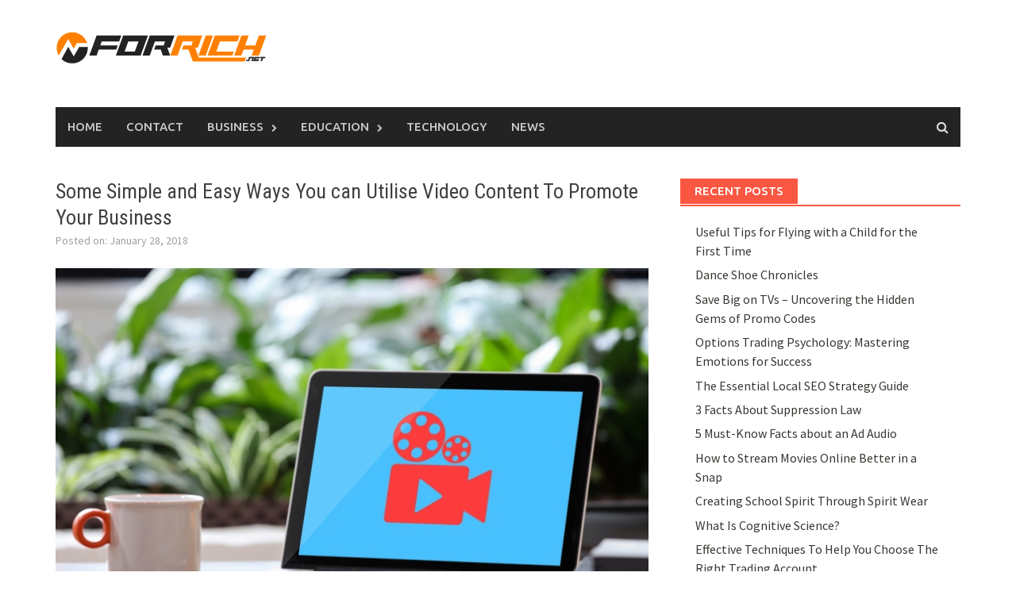

--- FILE ---
content_type: text/html; charset=UTF-8
request_url: https://www.forrich.net/some-simple-and-easy-ways-you-can-utilise-video-content-to-promote-your-business/
body_size: 16489
content:
<!DOCTYPE html>
<html dir="ltr" lang="en-US" prefix="og: https://ogp.me/ns#">
<head>
<meta charset="UTF-8">
<meta name="viewport" content="width=device-width, initial-scale=1">
<link rel="profile" href="https://gmpg.org/xfn/11">
<link rel="pingback" href="https://www.forrich.net/xmlrpc.php">
<title>Some Simple and Easy Ways You can Utilise Video Content To Promote Your Business | ForRich.net</title>
	<style>img:is([sizes="auto" i], [sizes^="auto," i]) { contain-intrinsic-size: 3000px 1500px }</style>
	
		<!-- All in One SEO 4.8.5 - aioseo.com -->
	<meta name="description" content="Moving pictures, as video was once called, have been fascinating audiences of all ages for years. And videos have come a long way since their inception – nowadays, virtually anyone can make a video and post it online for millions of viewers to see (if they’re interesting enough, that is). But what about video content" />
	<meta name="robots" content="max-image-preview:large" />
	<meta name="author" content="Mike W"/>
	<meta name="keywords" content="marketing" />
	<link rel="canonical" href="https://www.forrich.net/some-simple-and-easy-ways-you-can-utilise-video-content-to-promote-your-business/" />
	<meta name="generator" content="All in One SEO (AIOSEO) 4.8.5" />
		<meta property="og:locale" content="en_US" />
		<meta property="og:site_name" content="ForRich.net |" />
		<meta property="og:type" content="article" />
		<meta property="og:title" content="Some Simple and Easy Ways You can Utilise Video Content To Promote Your Business | ForRich.net" />
		<meta property="og:description" content="Moving pictures, as video was once called, have been fascinating audiences of all ages for years. And videos have come a long way since their inception – nowadays, virtually anyone can make a video and post it online for millions of viewers to see (if they’re interesting enough, that is). But what about video content" />
		<meta property="og:url" content="https://www.forrich.net/some-simple-and-easy-ways-you-can-utilise-video-content-to-promote-your-business/" />
		<meta property="article:published_time" content="2018-01-28T20:29:05+00:00" />
		<meta property="article:modified_time" content="2020-07-18T16:37:19+00:00" />
		<meta name="twitter:card" content="summary" />
		<meta name="twitter:title" content="Some Simple and Easy Ways You can Utilise Video Content To Promote Your Business | ForRich.net" />
		<meta name="twitter:description" content="Moving pictures, as video was once called, have been fascinating audiences of all ages for years. And videos have come a long way since their inception – nowadays, virtually anyone can make a video and post it online for millions of viewers to see (if they’re interesting enough, that is). But what about video content" />
		<script type="application/ld+json" class="aioseo-schema">
			{"@context":"https:\/\/schema.org","@graph":[{"@type":"Article","@id":"https:\/\/www.forrich.net\/some-simple-and-easy-ways-you-can-utilise-video-content-to-promote-your-business\/#article","name":"Some Simple and Easy Ways You can Utilise Video Content To Promote Your Business | ForRich.net","headline":"Some Simple and Easy Ways You can Utilise Video Content To Promote Your Business","author":{"@id":"https:\/\/www.forrich.net\/author\/mike-w\/#author"},"publisher":{"@id":"https:\/\/www.forrich.net\/#organization"},"image":{"@type":"ImageObject","url":"https:\/\/www.forrich.net\/wp-content\/uploads\/2018\/01\/Some-Simple-and-Easy-Ways-You-can-Utilise-Video-Content-to-Promote-Your-Business.jpg","width":1000,"height":667,"caption":"Some Simple and Easy Ways You can Utilise Video Content To Promote Your Business"},"datePublished":"2018-01-28T20:29:05+00:00","dateModified":"2020-07-18T16:37:19+00:00","inLanguage":"en-US","mainEntityOfPage":{"@id":"https:\/\/www.forrich.net\/some-simple-and-easy-ways-you-can-utilise-video-content-to-promote-your-business\/#webpage"},"isPartOf":{"@id":"https:\/\/www.forrich.net\/some-simple-and-easy-ways-you-can-utilise-video-content-to-promote-your-business\/#webpage"},"articleSection":"Marketing"},{"@type":"BreadcrumbList","@id":"https:\/\/www.forrich.net\/some-simple-and-easy-ways-you-can-utilise-video-content-to-promote-your-business\/#breadcrumblist","itemListElement":[{"@type":"ListItem","@id":"https:\/\/www.forrich.net#listItem","position":1,"name":"Home","item":"https:\/\/www.forrich.net","nextItem":{"@type":"ListItem","@id":"https:\/\/www.forrich.net\/topic\/marketing\/#listItem","name":"Marketing"}},{"@type":"ListItem","@id":"https:\/\/www.forrich.net\/topic\/marketing\/#listItem","position":2,"name":"Marketing","item":"https:\/\/www.forrich.net\/topic\/marketing\/","nextItem":{"@type":"ListItem","@id":"https:\/\/www.forrich.net\/some-simple-and-easy-ways-you-can-utilise-video-content-to-promote-your-business\/#listItem","name":"Some Simple and Easy Ways You can Utilise Video Content To Promote Your Business"},"previousItem":{"@type":"ListItem","@id":"https:\/\/www.forrich.net#listItem","name":"Home"}},{"@type":"ListItem","@id":"https:\/\/www.forrich.net\/some-simple-and-easy-ways-you-can-utilise-video-content-to-promote-your-business\/#listItem","position":3,"name":"Some Simple and Easy Ways You can Utilise Video Content To Promote Your Business","previousItem":{"@type":"ListItem","@id":"https:\/\/www.forrich.net\/topic\/marketing\/#listItem","name":"Marketing"}}]},{"@type":"Organization","@id":"https:\/\/www.forrich.net\/#organization","name":"ForRich.net","url":"https:\/\/www.forrich.net\/"},{"@type":"Person","@id":"https:\/\/www.forrich.net\/author\/mike-w\/#author","url":"https:\/\/www.forrich.net\/author\/mike-w\/","name":"Mike W","image":{"@type":"ImageObject","@id":"https:\/\/www.forrich.net\/some-simple-and-easy-ways-you-can-utilise-video-content-to-promote-your-business\/#authorImage","url":"https:\/\/secure.gravatar.com\/avatar\/58a12bcd5034bc68be18b01589027046b63eb5afa2b8b9c0b2564fc60a15bea2?s=96&r=g","width":96,"height":96,"caption":"Mike W"}},{"@type":"WebPage","@id":"https:\/\/www.forrich.net\/some-simple-and-easy-ways-you-can-utilise-video-content-to-promote-your-business\/#webpage","url":"https:\/\/www.forrich.net\/some-simple-and-easy-ways-you-can-utilise-video-content-to-promote-your-business\/","name":"Some Simple and Easy Ways You can Utilise Video Content To Promote Your Business | ForRich.net","description":"Moving pictures, as video was once called, have been fascinating audiences of all ages for years. And videos have come a long way since their inception \u2013 nowadays, virtually anyone can make a video and post it online for millions of viewers to see (if they\u2019re interesting enough, that is). But what about video content","inLanguage":"en-US","isPartOf":{"@id":"https:\/\/www.forrich.net\/#website"},"breadcrumb":{"@id":"https:\/\/www.forrich.net\/some-simple-and-easy-ways-you-can-utilise-video-content-to-promote-your-business\/#breadcrumblist"},"author":{"@id":"https:\/\/www.forrich.net\/author\/mike-w\/#author"},"creator":{"@id":"https:\/\/www.forrich.net\/author\/mike-w\/#author"},"image":{"@type":"ImageObject","url":"https:\/\/www.forrich.net\/wp-content\/uploads\/2018\/01\/Some-Simple-and-Easy-Ways-You-can-Utilise-Video-Content-to-Promote-Your-Business.jpg","@id":"https:\/\/www.forrich.net\/some-simple-and-easy-ways-you-can-utilise-video-content-to-promote-your-business\/#mainImage","width":1000,"height":667,"caption":"Some Simple and Easy Ways You can Utilise Video Content To Promote Your Business"},"primaryImageOfPage":{"@id":"https:\/\/www.forrich.net\/some-simple-and-easy-ways-you-can-utilise-video-content-to-promote-your-business\/#mainImage"},"datePublished":"2018-01-28T20:29:05+00:00","dateModified":"2020-07-18T16:37:19+00:00"},{"@type":"WebSite","@id":"https:\/\/www.forrich.net\/#website","url":"https:\/\/www.forrich.net\/","name":"ForRich.net","inLanguage":"en-US","publisher":{"@id":"https:\/\/www.forrich.net\/#organization"}}]}
		</script>
		<!-- All in One SEO -->

<link rel='dns-prefetch' href='//fonts.googleapis.com' />
<link rel="alternate" type="application/rss+xml" title="ForRich.net &raquo; Feed" href="https://www.forrich.net/feed/" />
<link rel="alternate" type="application/rss+xml" title="ForRich.net &raquo; Comments Feed" href="https://www.forrich.net/comments/feed/" />
<script type="text/javascript">
/* <![CDATA[ */
window._wpemojiSettings = {"baseUrl":"https:\/\/s.w.org\/images\/core\/emoji\/16.0.1\/72x72\/","ext":".png","svgUrl":"https:\/\/s.w.org\/images\/core\/emoji\/16.0.1\/svg\/","svgExt":".svg","source":{"concatemoji":"https:\/\/www.forrich.net\/wp-includes\/js\/wp-emoji-release.min.js"}};
/*! This file is auto-generated */
!function(s,n){var o,i,e;function c(e){try{var t={supportTests:e,timestamp:(new Date).valueOf()};sessionStorage.setItem(o,JSON.stringify(t))}catch(e){}}function p(e,t,n){e.clearRect(0,0,e.canvas.width,e.canvas.height),e.fillText(t,0,0);var t=new Uint32Array(e.getImageData(0,0,e.canvas.width,e.canvas.height).data),a=(e.clearRect(0,0,e.canvas.width,e.canvas.height),e.fillText(n,0,0),new Uint32Array(e.getImageData(0,0,e.canvas.width,e.canvas.height).data));return t.every(function(e,t){return e===a[t]})}function u(e,t){e.clearRect(0,0,e.canvas.width,e.canvas.height),e.fillText(t,0,0);for(var n=e.getImageData(16,16,1,1),a=0;a<n.data.length;a++)if(0!==n.data[a])return!1;return!0}function f(e,t,n,a){switch(t){case"flag":return n(e,"\ud83c\udff3\ufe0f\u200d\u26a7\ufe0f","\ud83c\udff3\ufe0f\u200b\u26a7\ufe0f")?!1:!n(e,"\ud83c\udde8\ud83c\uddf6","\ud83c\udde8\u200b\ud83c\uddf6")&&!n(e,"\ud83c\udff4\udb40\udc67\udb40\udc62\udb40\udc65\udb40\udc6e\udb40\udc67\udb40\udc7f","\ud83c\udff4\u200b\udb40\udc67\u200b\udb40\udc62\u200b\udb40\udc65\u200b\udb40\udc6e\u200b\udb40\udc67\u200b\udb40\udc7f");case"emoji":return!a(e,"\ud83e\udedf")}return!1}function g(e,t,n,a){var r="undefined"!=typeof WorkerGlobalScope&&self instanceof WorkerGlobalScope?new OffscreenCanvas(300,150):s.createElement("canvas"),o=r.getContext("2d",{willReadFrequently:!0}),i=(o.textBaseline="top",o.font="600 32px Arial",{});return e.forEach(function(e){i[e]=t(o,e,n,a)}),i}function t(e){var t=s.createElement("script");t.src=e,t.defer=!0,s.head.appendChild(t)}"undefined"!=typeof Promise&&(o="wpEmojiSettingsSupports",i=["flag","emoji"],n.supports={everything:!0,everythingExceptFlag:!0},e=new Promise(function(e){s.addEventListener("DOMContentLoaded",e,{once:!0})}),new Promise(function(t){var n=function(){try{var e=JSON.parse(sessionStorage.getItem(o));if("object"==typeof e&&"number"==typeof e.timestamp&&(new Date).valueOf()<e.timestamp+604800&&"object"==typeof e.supportTests)return e.supportTests}catch(e){}return null}();if(!n){if("undefined"!=typeof Worker&&"undefined"!=typeof OffscreenCanvas&&"undefined"!=typeof URL&&URL.createObjectURL&&"undefined"!=typeof Blob)try{var e="postMessage("+g.toString()+"("+[JSON.stringify(i),f.toString(),p.toString(),u.toString()].join(",")+"));",a=new Blob([e],{type:"text/javascript"}),r=new Worker(URL.createObjectURL(a),{name:"wpTestEmojiSupports"});return void(r.onmessage=function(e){c(n=e.data),r.terminate(),t(n)})}catch(e){}c(n=g(i,f,p,u))}t(n)}).then(function(e){for(var t in e)n.supports[t]=e[t],n.supports.everything=n.supports.everything&&n.supports[t],"flag"!==t&&(n.supports.everythingExceptFlag=n.supports.everythingExceptFlag&&n.supports[t]);n.supports.everythingExceptFlag=n.supports.everythingExceptFlag&&!n.supports.flag,n.DOMReady=!1,n.readyCallback=function(){n.DOMReady=!0}}).then(function(){return e}).then(function(){var e;n.supports.everything||(n.readyCallback(),(e=n.source||{}).concatemoji?t(e.concatemoji):e.wpemoji&&e.twemoji&&(t(e.twemoji),t(e.wpemoji)))}))}((window,document),window._wpemojiSettings);
/* ]]> */
</script>
<style id='wp-emoji-styles-inline-css' type='text/css'>

	img.wp-smiley, img.emoji {
		display: inline !important;
		border: none !important;
		box-shadow: none !important;
		height: 1em !important;
		width: 1em !important;
		margin: 0 0.07em !important;
		vertical-align: -0.1em !important;
		background: none !important;
		padding: 0 !important;
	}
</style>
<link rel='stylesheet' id='wp-block-library-css' href='https://www.forrich.net/wp-includes/css/dist/block-library/style.min.css' type='text/css' media='all' />
<style id='classic-theme-styles-inline-css' type='text/css'>
/*! This file is auto-generated */
.wp-block-button__link{color:#fff;background-color:#32373c;border-radius:9999px;box-shadow:none;text-decoration:none;padding:calc(.667em + 2px) calc(1.333em + 2px);font-size:1.125em}.wp-block-file__button{background:#32373c;color:#fff;text-decoration:none}
</style>
<style id='global-styles-inline-css' type='text/css'>
:root{--wp--preset--aspect-ratio--square: 1;--wp--preset--aspect-ratio--4-3: 4/3;--wp--preset--aspect-ratio--3-4: 3/4;--wp--preset--aspect-ratio--3-2: 3/2;--wp--preset--aspect-ratio--2-3: 2/3;--wp--preset--aspect-ratio--16-9: 16/9;--wp--preset--aspect-ratio--9-16: 9/16;--wp--preset--color--black: #000000;--wp--preset--color--cyan-bluish-gray: #abb8c3;--wp--preset--color--white: #ffffff;--wp--preset--color--pale-pink: #f78da7;--wp--preset--color--vivid-red: #cf2e2e;--wp--preset--color--luminous-vivid-orange: #ff6900;--wp--preset--color--luminous-vivid-amber: #fcb900;--wp--preset--color--light-green-cyan: #7bdcb5;--wp--preset--color--vivid-green-cyan: #00d084;--wp--preset--color--pale-cyan-blue: #8ed1fc;--wp--preset--color--vivid-cyan-blue: #0693e3;--wp--preset--color--vivid-purple: #9b51e0;--wp--preset--gradient--vivid-cyan-blue-to-vivid-purple: linear-gradient(135deg,rgba(6,147,227,1) 0%,rgb(155,81,224) 100%);--wp--preset--gradient--light-green-cyan-to-vivid-green-cyan: linear-gradient(135deg,rgb(122,220,180) 0%,rgb(0,208,130) 100%);--wp--preset--gradient--luminous-vivid-amber-to-luminous-vivid-orange: linear-gradient(135deg,rgba(252,185,0,1) 0%,rgba(255,105,0,1) 100%);--wp--preset--gradient--luminous-vivid-orange-to-vivid-red: linear-gradient(135deg,rgba(255,105,0,1) 0%,rgb(207,46,46) 100%);--wp--preset--gradient--very-light-gray-to-cyan-bluish-gray: linear-gradient(135deg,rgb(238,238,238) 0%,rgb(169,184,195) 100%);--wp--preset--gradient--cool-to-warm-spectrum: linear-gradient(135deg,rgb(74,234,220) 0%,rgb(151,120,209) 20%,rgb(207,42,186) 40%,rgb(238,44,130) 60%,rgb(251,105,98) 80%,rgb(254,248,76) 100%);--wp--preset--gradient--blush-light-purple: linear-gradient(135deg,rgb(255,206,236) 0%,rgb(152,150,240) 100%);--wp--preset--gradient--blush-bordeaux: linear-gradient(135deg,rgb(254,205,165) 0%,rgb(254,45,45) 50%,rgb(107,0,62) 100%);--wp--preset--gradient--luminous-dusk: linear-gradient(135deg,rgb(255,203,112) 0%,rgb(199,81,192) 50%,rgb(65,88,208) 100%);--wp--preset--gradient--pale-ocean: linear-gradient(135deg,rgb(255,245,203) 0%,rgb(182,227,212) 50%,rgb(51,167,181) 100%);--wp--preset--gradient--electric-grass: linear-gradient(135deg,rgb(202,248,128) 0%,rgb(113,206,126) 100%);--wp--preset--gradient--midnight: linear-gradient(135deg,rgb(2,3,129) 0%,rgb(40,116,252) 100%);--wp--preset--font-size--small: 13px;--wp--preset--font-size--medium: 20px;--wp--preset--font-size--large: 36px;--wp--preset--font-size--x-large: 42px;--wp--preset--spacing--20: 0.44rem;--wp--preset--spacing--30: 0.67rem;--wp--preset--spacing--40: 1rem;--wp--preset--spacing--50: 1.5rem;--wp--preset--spacing--60: 2.25rem;--wp--preset--spacing--70: 3.38rem;--wp--preset--spacing--80: 5.06rem;--wp--preset--shadow--natural: 6px 6px 9px rgba(0, 0, 0, 0.2);--wp--preset--shadow--deep: 12px 12px 50px rgba(0, 0, 0, 0.4);--wp--preset--shadow--sharp: 6px 6px 0px rgba(0, 0, 0, 0.2);--wp--preset--shadow--outlined: 6px 6px 0px -3px rgba(255, 255, 255, 1), 6px 6px rgba(0, 0, 0, 1);--wp--preset--shadow--crisp: 6px 6px 0px rgba(0, 0, 0, 1);}:where(.is-layout-flex){gap: 0.5em;}:where(.is-layout-grid){gap: 0.5em;}body .is-layout-flex{display: flex;}.is-layout-flex{flex-wrap: wrap;align-items: center;}.is-layout-flex > :is(*, div){margin: 0;}body .is-layout-grid{display: grid;}.is-layout-grid > :is(*, div){margin: 0;}:where(.wp-block-columns.is-layout-flex){gap: 2em;}:where(.wp-block-columns.is-layout-grid){gap: 2em;}:where(.wp-block-post-template.is-layout-flex){gap: 1.25em;}:where(.wp-block-post-template.is-layout-grid){gap: 1.25em;}.has-black-color{color: var(--wp--preset--color--black) !important;}.has-cyan-bluish-gray-color{color: var(--wp--preset--color--cyan-bluish-gray) !important;}.has-white-color{color: var(--wp--preset--color--white) !important;}.has-pale-pink-color{color: var(--wp--preset--color--pale-pink) !important;}.has-vivid-red-color{color: var(--wp--preset--color--vivid-red) !important;}.has-luminous-vivid-orange-color{color: var(--wp--preset--color--luminous-vivid-orange) !important;}.has-luminous-vivid-amber-color{color: var(--wp--preset--color--luminous-vivid-amber) !important;}.has-light-green-cyan-color{color: var(--wp--preset--color--light-green-cyan) !important;}.has-vivid-green-cyan-color{color: var(--wp--preset--color--vivid-green-cyan) !important;}.has-pale-cyan-blue-color{color: var(--wp--preset--color--pale-cyan-blue) !important;}.has-vivid-cyan-blue-color{color: var(--wp--preset--color--vivid-cyan-blue) !important;}.has-vivid-purple-color{color: var(--wp--preset--color--vivid-purple) !important;}.has-black-background-color{background-color: var(--wp--preset--color--black) !important;}.has-cyan-bluish-gray-background-color{background-color: var(--wp--preset--color--cyan-bluish-gray) !important;}.has-white-background-color{background-color: var(--wp--preset--color--white) !important;}.has-pale-pink-background-color{background-color: var(--wp--preset--color--pale-pink) !important;}.has-vivid-red-background-color{background-color: var(--wp--preset--color--vivid-red) !important;}.has-luminous-vivid-orange-background-color{background-color: var(--wp--preset--color--luminous-vivid-orange) !important;}.has-luminous-vivid-amber-background-color{background-color: var(--wp--preset--color--luminous-vivid-amber) !important;}.has-light-green-cyan-background-color{background-color: var(--wp--preset--color--light-green-cyan) !important;}.has-vivid-green-cyan-background-color{background-color: var(--wp--preset--color--vivid-green-cyan) !important;}.has-pale-cyan-blue-background-color{background-color: var(--wp--preset--color--pale-cyan-blue) !important;}.has-vivid-cyan-blue-background-color{background-color: var(--wp--preset--color--vivid-cyan-blue) !important;}.has-vivid-purple-background-color{background-color: var(--wp--preset--color--vivid-purple) !important;}.has-black-border-color{border-color: var(--wp--preset--color--black) !important;}.has-cyan-bluish-gray-border-color{border-color: var(--wp--preset--color--cyan-bluish-gray) !important;}.has-white-border-color{border-color: var(--wp--preset--color--white) !important;}.has-pale-pink-border-color{border-color: var(--wp--preset--color--pale-pink) !important;}.has-vivid-red-border-color{border-color: var(--wp--preset--color--vivid-red) !important;}.has-luminous-vivid-orange-border-color{border-color: var(--wp--preset--color--luminous-vivid-orange) !important;}.has-luminous-vivid-amber-border-color{border-color: var(--wp--preset--color--luminous-vivid-amber) !important;}.has-light-green-cyan-border-color{border-color: var(--wp--preset--color--light-green-cyan) !important;}.has-vivid-green-cyan-border-color{border-color: var(--wp--preset--color--vivid-green-cyan) !important;}.has-pale-cyan-blue-border-color{border-color: var(--wp--preset--color--pale-cyan-blue) !important;}.has-vivid-cyan-blue-border-color{border-color: var(--wp--preset--color--vivid-cyan-blue) !important;}.has-vivid-purple-border-color{border-color: var(--wp--preset--color--vivid-purple) !important;}.has-vivid-cyan-blue-to-vivid-purple-gradient-background{background: var(--wp--preset--gradient--vivid-cyan-blue-to-vivid-purple) !important;}.has-light-green-cyan-to-vivid-green-cyan-gradient-background{background: var(--wp--preset--gradient--light-green-cyan-to-vivid-green-cyan) !important;}.has-luminous-vivid-amber-to-luminous-vivid-orange-gradient-background{background: var(--wp--preset--gradient--luminous-vivid-amber-to-luminous-vivid-orange) !important;}.has-luminous-vivid-orange-to-vivid-red-gradient-background{background: var(--wp--preset--gradient--luminous-vivid-orange-to-vivid-red) !important;}.has-very-light-gray-to-cyan-bluish-gray-gradient-background{background: var(--wp--preset--gradient--very-light-gray-to-cyan-bluish-gray) !important;}.has-cool-to-warm-spectrum-gradient-background{background: var(--wp--preset--gradient--cool-to-warm-spectrum) !important;}.has-blush-light-purple-gradient-background{background: var(--wp--preset--gradient--blush-light-purple) !important;}.has-blush-bordeaux-gradient-background{background: var(--wp--preset--gradient--blush-bordeaux) !important;}.has-luminous-dusk-gradient-background{background: var(--wp--preset--gradient--luminous-dusk) !important;}.has-pale-ocean-gradient-background{background: var(--wp--preset--gradient--pale-ocean) !important;}.has-electric-grass-gradient-background{background: var(--wp--preset--gradient--electric-grass) !important;}.has-midnight-gradient-background{background: var(--wp--preset--gradient--midnight) !important;}.has-small-font-size{font-size: var(--wp--preset--font-size--small) !important;}.has-medium-font-size{font-size: var(--wp--preset--font-size--medium) !important;}.has-large-font-size{font-size: var(--wp--preset--font-size--large) !important;}.has-x-large-font-size{font-size: var(--wp--preset--font-size--x-large) !important;}
:where(.wp-block-post-template.is-layout-flex){gap: 1.25em;}:where(.wp-block-post-template.is-layout-grid){gap: 1.25em;}
:where(.wp-block-columns.is-layout-flex){gap: 2em;}:where(.wp-block-columns.is-layout-grid){gap: 2em;}
:root :where(.wp-block-pullquote){font-size: 1.5em;line-height: 1.6;}
</style>
<link rel='stylesheet' id='contact-form-7-css' href='https://www.forrich.net/wp-content/plugins/contact-form-7/includes/css/styles.css' type='text/css' media='all' />
<link rel='stylesheet' id='font-awesome-css' href='https://www.forrich.net/wp-content/themes/awaken/css/font-awesome.min.css' type='text/css' media='all' />
<link rel='stylesheet' id='bootstrap.css-css' href='https://www.forrich.net/wp-content/themes/awaken/css/bootstrap.min.css' type='text/css' media='all' />
<link rel='stylesheet' id='awaken-style-css' href='https://www.forrich.net/wp-content/themes/awaken/style.css' type='text/css' media='all' />
<link crossorigin="anonymous" rel='stylesheet' id='awaken-fonts-css' href='//fonts.googleapis.com/css?family=Ubuntu%3A400%2C500%7CSource+Sans+Pro%3A400%2C600%2C700%2C400italic%7CRoboto+Condensed%3A400italic%2C700%2C400&#038;subset=latin%2Clatin-ext' type='text/css' media='all' />
<link rel='stylesheet' id='add-flex-css-css' href='https://www.forrich.net/wp-content/themes/awaken/css/flexslider.css' type='text/css' media='screen' />
<script type="text/javascript" src="https://www.forrich.net/wp-includes/js/jquery/jquery.min.js" id="jquery-core-js"></script>
<script type="text/javascript" src="https://www.forrich.net/wp-includes/js/jquery/jquery-migrate.min.js" id="jquery-migrate-js"></script>
<script type="text/javascript" src="https://www.forrich.net/wp-content/themes/awaken/js/scripts.js" id="awaken-scripts-js"></script>
<!--[if lt IE 9]>
<script type="text/javascript" src="https://www.forrich.net/wp-content/themes/awaken/js/respond.min.js" id="respond-js"></script>
<![endif]-->
<!--[if lt IE 9]>
<script type="text/javascript" src="https://www.forrich.net/wp-content/themes/awaken/js/html5shiv.js" id="html5shiv-js"></script>
<![endif]-->
<link rel="https://api.w.org/" href="https://www.forrich.net/wp-json/" /><link rel="alternate" title="JSON" type="application/json" href="https://www.forrich.net/wp-json/wp/v2/posts/6477" /><link rel='shortlink' href='https://www.forrich.net/?p=6477' />
<link rel="alternate" title="oEmbed (JSON)" type="application/json+oembed" href="https://www.forrich.net/wp-json/oembed/1.0/embed?url=https%3A%2F%2Fwww.forrich.net%2Fsome-simple-and-easy-ways-you-can-utilise-video-content-to-promote-your-business%2F" />
<link rel="alternate" title="oEmbed (XML)" type="text/xml+oembed" href="https://www.forrich.net/wp-json/oembed/1.0/embed?url=https%3A%2F%2Fwww.forrich.net%2Fsome-simple-and-easy-ways-you-can-utilise-video-content-to-promote-your-business%2F&#038;format=xml" />
<style></style><link rel="amphtml" href="https://www.forrich.net/some-simple-and-easy-ways-you-can-utilise-video-content-to-promote-your-business/amp/"></head>

<body data-rsssl=1 class="wp-singular post-template-default single single-post postid-6477 single-format-standard wp-theme-awaken group-blog">
<div id="page" class="hfeed site">
	<a class="skip-link screen-reader-text" href="#content">Skip to content</a>
	<header id="masthead" class="site-header" role="banner">
		
	
	<div class="site-branding">
		<div class="container">			
<div class="site-brand-container">				
						<div class="site-logo">
							<a href="https://www.forrich.net/" rel="home"><img src="https://www.forrich.net/wp-content/uploads/2016/03/ForRich-01.png" alt="ForRich.net"></a>
						</div>
					
			</div><!-- .site-brand-container -->
						
		</div>
	</div>

	<div class="container">
		<div class="awaken-navigation-container">
			<nav id="site-navigation" class="main-navigation cl-effect-10" role="navigation">
				<div class="menu-main_menu1-container"><ul id="menu-main_menu1" class="menu"><li id="menu-item-2551" class="menu-item menu-item-type-custom menu-item-object-custom menu-item-home menu-item-2551"><a href="https://www.forrich.net/">Home</a></li>
<li id="menu-item-2552" class="menu-item menu-item-type-post_type menu-item-object-page menu-item-2552"><a href="https://www.forrich.net/contact/">Contact</a></li>
<li id="menu-item-2543" class="menu-item menu-item-type-taxonomy menu-item-object-category menu-item-has-children menu-item-2543"><a href="https://www.forrich.net/topic/business/">Business</a>
<ul class="sub-menu">
	<li id="menu-item-2542" class="menu-item menu-item-type-taxonomy menu-item-object-category menu-item-2542"><a href="https://www.forrich.net/topic/advertising/">Advertising</a></li>
	<li id="menu-item-2546" class="menu-item menu-item-type-taxonomy menu-item-object-category menu-item-2546"><a href="https://www.forrich.net/topic/finance/">Finance</a></li>
	<li id="menu-item-2547" class="menu-item menu-item-type-taxonomy menu-item-object-category menu-item-2547"><a href="https://www.forrich.net/topic/investments/">Investments</a></li>
	<li id="menu-item-2548" class="menu-item menu-item-type-taxonomy menu-item-object-category current-post-ancestor current-menu-parent current-post-parent menu-item-2548"><a href="https://www.forrich.net/topic/marketing/">Marketing</a></li>
</ul>
</li>
<li id="menu-item-2545" class="menu-item menu-item-type-taxonomy menu-item-object-category menu-item-has-children menu-item-2545"><a href="https://www.forrich.net/topic/education/">Education</a>
<ul class="sub-menu">
	<li id="menu-item-2544" class="menu-item menu-item-type-taxonomy menu-item-object-category menu-item-2544"><a href="https://www.forrich.net/topic/careers/">Careers</a></li>
</ul>
</li>
<li id="menu-item-2550" class="menu-item menu-item-type-taxonomy menu-item-object-category menu-item-2550"><a href="https://www.forrich.net/topic/technology/">Technology</a></li>
<li id="menu-item-2549" class="menu-item menu-item-type-taxonomy menu-item-object-category menu-item-2549"><a href="https://www.forrich.net/topic/news/">News</a></li>
</ul></div>			</nav><!-- #site-navigation -->
			<a href="#" class="navbutton" id="main-nav-button">Main Menu</a>
			<div class="responsive-mainnav"></div>

							<div class="awaken-search-button-icon"></div>
				<div class="awaken-search-box-container">
					<div class="awaken-search-box">
						<form action="https://www.forrich.net/" id="awaken-search-form" method="get">
							<input type="text" value="" name="s" id="s" />
							<input type="submit" value="Search" />
						</form>
					</div><!-- th-search-box -->
				</div><!-- .th-search-box-container -->
			
		</div><!-- .awaken-navigation-container-->
	</div><!-- .container -->
	</header><!-- #masthead -->

	<div id="content" class="site-content">
		<div class="container">

	<div class="row">
<div class="col-xs-12 col-sm-12 col-md-8 ">
	<div id="primary" class="content-area">
		<main id="main" class="site-main" role="main">

		
			
<article id="post-6477" class="post-6477 post type-post status-publish format-standard has-post-thumbnail hentry category-marketing">
	<header class="single-entry-header">
		<h1 class="single-entry-title">Some Simple and Easy Ways You can Utilise Video Content To Promote Your Business</h1>
		<div class="single-entry-meta">
			Posted on: January 28, 2018					</div><!-- .entry-meta -->
	</header><!-- .entry-header -->

				<div class="article-featured-image">
				<img width="752" height="440" src="https://www.forrich.net/wp-content/uploads/2018/01/Some-Simple-and-Easy-Ways-You-can-Utilise-Video-Content-to-Promote-Your-Business-752x440.jpg" class="attachment-featured-slider size-featured-slider wp-post-image" alt="Some Simple and Easy Ways You can Utilise Video Content To Promote Your Business" decoding="async" fetchpriority="high" />			</div>
			
	<div class="entry-content">
		<p style="text-align: justify;">Moving pictures, as video was once called, have been fascinating audiences of all ages for years. And videos have come a long way since their inception – nowadays, virtually anyone can make a video and post it online for millions of viewers to see (if they’re interesting enough, that is). But what about video content for your business? How can you best utilise videos to promote your business and brand? The following are some simple and easy ways you can make use of video content to create a better bond with your target audience.</p>
<h2 style="text-align: justify;"><strong>Give them information </strong></h2>
<p style="text-align: justify;">One way to utilise video content for your business is to simply give your customers the information they need and are looking for. Answer your customers’ questions using video, especially questions which continuously come up with regards to your product or service. By creating videos to answer some of your customers’ most commonly-asked questions, you can go a long way to establishing a closer rapport with them.</p>
<h2 style="text-align: justify;"><strong>Do a tour</strong></h2>
<p style="text-align: justify;">Another way you can utilise video content for your business is to give your customers a tour of your site or location. Do a tour of your office, or if you have a retail shop or restaurant, give them a tour of this as well. A virtual tour will give your company an edge and will help enhance your audience’s trust in your company and what you have to offer, since they can actually see that your business is legit, and they can even get to know some of your staff as well.</p>
<h2 style="text-align: justify;"><strong>Do a demo</strong></h2>
<p style="text-align: justify;">Product demonstrations are always a big hit, and for good reason. One of the best ways you can utilise video content is by creating a product demonstration on how your product is best used, how it works, and how it can really benefit your customer. An additional tip: to make your product more familiar and accessible, stage your product demonstration in a familiar and comfortable setting, such as a living area, a park, and so on.<strong> </strong></p>
<h2 style="text-align: justify;"><strong>Showcase testimonials</strong></h2>
<p style="text-align: justify;">Even though your website may have all the information you think your customers and target audience need, it still pays if you can present your website visitors with video testimonials from past customers who have bought your products or who have availed of your services. Written testimonials are already effective in themselves – what if you can present them in video format; a format which more customers can relate to.</p>
<p style="text-align: justify;">If you want a more professional, seamless look, you should consider using experienced <a href="https://www.monkeybusinessstudio.co.uk/">video production services</a> which can give you invaluable advice and assistance and make sure that your videos send a clear, interesting, and effective message to your market.</p>
			</div><!-- .entry-content -->

	<footer class="single-entry-footer">
		<div class="categorized-under">Posted Under</div><div class="awaken-category-list"><a href="https://www.forrich.net/topic/marketing/" rel="category tag">Marketing</a></div><div class="clearfix"></div>
	</footer><!-- .entry-footer -->
</article><!-- #post-## -->

				<nav class="navigation post-navigation" role="navigation">
		<h1 class="screen-reader-text">Post navigation</h1>
		<div class="nav-links">
			<div class="nav-previous"><a href="https://www.forrich.net/warehouse-management-tips/" rel="prev">Warehouse Management Tips</a></div><div class="nav-next"><a href="https://www.forrich.net/how-do-you-choose-the-right-business-structure/" rel="next">How Do You Choose The Right Business Structure?</a></div>		</div><!-- .nav-links -->
	</nav><!-- .navigation -->
	
			
		
		</main><!-- #main -->
	</div><!-- #primary -->
</div><!-- .bootstrap cols -->
<div class="col-xs-12 col-sm-6 col-md-4">
	
<div id="secondary" class="main-widget-area" role="complementary">
	
		<aside id="recent-posts-3" class="widget widget_recent_entries">
		<div class="widget-title-container"><h2 class="widget-title">Recent Posts</h2></div>
		<ul>
											<li>
					<a href="https://www.forrich.net/useful-tips-for-flying-with-a-child-for-the-first-time/">Useful Tips for Flying with a Child for the First Time</a>
									</li>
											<li>
					<a href="https://www.forrich.net/dance-shoe-chronicles/">Dance Shoe Chronicles</a>
									</li>
											<li>
					<a href="https://www.forrich.net/save-big-on-tvs-uncovering-the-hidden-gems-of-promo-codes/">Save Big on TVs &#8211; Uncovering the Hidden Gems of Promo Codes</a>
									</li>
											<li>
					<a href="https://www.forrich.net/options-trading-psychology-mastering-emotions-for-success/">Options Trading Psychology: Mastering Emotions for Success</a>
									</li>
											<li>
					<a href="https://www.forrich.net/the-essential-local-seo-strategy-guide/">The Essential Local SEO Strategy Guide</a>
									</li>
											<li>
					<a href="https://www.forrich.net/3-facts-about-suppression-law/">3 Facts About Suppression Law</a>
									</li>
											<li>
					<a href="https://www.forrich.net/5-must-know-facts-about-an-ad-audio/">5 Must-Know Facts about an Ad Audio</a>
									</li>
											<li>
					<a href="https://www.forrich.net/how-to-stream-movies-online-better-in-a-snap/">How to Stream Movies Online Better in a Snap</a>
									</li>
											<li>
					<a href="https://www.forrich.net/creating-school-spirit-through-spirit-wear/">Creating School Spirit Through Spirit Wear</a>
									</li>
											<li>
					<a href="https://www.forrich.net/what-is-cognitive-science/">What Is Cognitive Science?</a>
									</li>
											<li>
					<a href="https://www.forrich.net/effective-techniques-to-help-you-choose-the-right-trading-account/">Effective Techniques To Help You Choose The Right Trading Account</a>
									</li>
											<li>
					<a href="https://www.forrich.net/how-to-become-good-at-options-trading-business/">How to Become Good at Options Trading Business</a>
									</li>
											<li>
					<a href="https://www.forrich.net/what-are-some-of-the-different-types-of-long-term-loans/">What Are Some Of The Different Types Of Long-Term Loans?</a>
									</li>
											<li>
					<a href="https://www.forrich.net/tools-and-tips-that-best-your-marketing-plan/">Tools And Tips That Best Your Marketing Plan</a>
									</li>
											<li>
					<a href="https://www.forrich.net/upcoming-cars-we-cannot-wait-to-drive/">Upcoming Cars We Cannot Wait to Drive</a>
									</li>
					</ul>

		</aside><aside id="awaken_tabbed_widget-2" class="widget widget_awaken_tabbed_widget">
<ul class="nav nav-tabs" id="awt-widget">
	<li><a href="#awaken-popular" role="tab" data-toggle="tab">Popular</a></li>
	<li><a href="#awaken-comments" role="tab" data-toggle="tab">Comments</a></li>
	<li><a href="#awaken-tags" role="tab" data-toggle="tab">Tags</a></li>
</ul>

<div class="tab-content">
	<div class="tab-pane fade active in" id="awaken-popular">
						<div class="ams-post">
					<div class="ams-thumb">
													<a href="https://www.forrich.net/what-to-consider-when-buying-a-home-theatre/" title="What To Consider When Buying A Home Theatre"><img width="120" height="80" src="https://www.forrich.net/wp-content/uploads/2015/12/5981644322_23a159466f_z.jpg" class="attachment-small-thumb size-small-thumb wp-post-image" alt="What To Consider When Buying A Home Theatre" title="What To Consider When Buying A Home Theatre" decoding="async" loading="lazy" srcset="https://www.forrich.net/wp-content/uploads/2015/12/5981644322_23a159466f_z.jpg 640w, https://www.forrich.net/wp-content/uploads/2015/12/5981644322_23a159466f_z-300x200.jpg 300w" sizes="auto, (max-width: 120px) 100vw, 120px" /></a>
											</div>
					<div class="ams-details">
						<h3 class="ams-title"><a href="https://www.forrich.net/what-to-consider-when-buying-a-home-theatre/" rel="bookmark">What To Consider When Buying A Home Theatre</a></h3>						<p class="ams-meta">December 21, 2015</p>
					</div>
				</div>
							<div class="ams-post">
					<div class="ams-thumb">
													<a href="https://www.forrich.net/impacts-of-marketing-on-our-society/" title="Impacts Of Marketing On Our Society"><img width="120" height="73" src="https://www.forrich.net/wp-content/uploads/2015/09/Impacts-Of-Marketing-On-Our-Society.jpg" class="attachment-small-thumb size-small-thumb wp-post-image" alt="" title="Impacts Of Marketing On Our Society" decoding="async" loading="lazy" srcset="https://www.forrich.net/wp-content/uploads/2015/09/Impacts-Of-Marketing-On-Our-Society.jpg 640w, https://www.forrich.net/wp-content/uploads/2015/09/Impacts-Of-Marketing-On-Our-Society-300x183.jpg 300w" sizes="auto, (max-width: 120px) 100vw, 120px" /></a>
											</div>
					<div class="ams-details">
						<h3 class="ams-title"><a href="https://www.forrich.net/impacts-of-marketing-on-our-society/" rel="bookmark">Impacts Of Marketing On Our Society</a></h3>						<p class="ams-meta">September 26, 2015</p>
					</div>
				</div>
							<div class="ams-post">
					<div class="ams-thumb">
													<a href="https://www.forrich.net/how-to-stay-fit-when-you-work-a-desk-job/" title="How To Stay Fit When You Work A Desk Job"><img width="120" height="85" src="https://www.forrich.net/wp-content/uploads/2018/08/How-To-Stay-Fit-When-You-Work-A-Desk-Job-120x85.jpg" class="attachment-small-thumb size-small-thumb wp-post-image" alt="How To Stay Fit When You Work A Desk Job" title="How To Stay Fit When You Work A Desk Job" decoding="async" loading="lazy" /></a>
											</div>
					<div class="ams-details">
						<h3 class="ams-title"><a href="https://www.forrich.net/how-to-stay-fit-when-you-work-a-desk-job/" rel="bookmark">How To Stay Fit When You Work A Desk Job</a></h3>						<p class="ams-meta">August 24, 2018</p>
					</div>
				</div>
							<div class="ams-post">
					<div class="ams-thumb">
													<a href="https://www.forrich.net/how-students-should-deal-with-roommates-in-dorms/" title="How Students Should Deal With Roommates in Dorms?"><img width="120" height="77" src="https://www.forrich.net/wp-content/uploads/2015/09/How-Students-Should-Deal-With-Roommates-in-Dorms.jpg" class="attachment-small-thumb size-small-thumb wp-post-image" alt="" title="How Students Should Deal With Roommates in Dorms?" decoding="async" loading="lazy" srcset="https://www.forrich.net/wp-content/uploads/2015/09/How-Students-Should-Deal-With-Roommates-in-Dorms.jpg 700w, https://www.forrich.net/wp-content/uploads/2015/09/How-Students-Should-Deal-With-Roommates-in-Dorms-300x193.jpg 300w" sizes="auto, (max-width: 120px) 100vw, 120px" /></a>
											</div>
					<div class="ams-details">
						<h3 class="ams-title"><a href="https://www.forrich.net/how-students-should-deal-with-roommates-in-dorms/" rel="bookmark">How Students Should Deal With Roommates in Dorms?</a></h3>						<p class="ams-meta">August 8, 2015</p>
					</div>
				</div>
							<div class="ams-post">
					<div class="ams-thumb">
													<a href="https://www.forrich.net/how-teachers-could-manage-time-in-classes/" title="How Teachers Could Manage Time in Classes?"><img width="108" height="85" src="https://www.forrich.net/wp-content/uploads/2015/09/How-Teachers-Could-Manage-Time-in-Classes.jpg" class="attachment-small-thumb size-small-thumb wp-post-image" alt="" title="How Teachers Could Manage Time in Classes?" decoding="async" loading="lazy" srcset="https://www.forrich.net/wp-content/uploads/2015/09/How-Teachers-Could-Manage-Time-in-Classes.jpg 466w, https://www.forrich.net/wp-content/uploads/2015/09/How-Teachers-Could-Manage-Time-in-Classes-300x237.jpg 300w" sizes="auto, (max-width: 108px) 100vw, 108px" /></a>
											</div>
					<div class="ams-details">
						<h3 class="ams-title"><a href="https://www.forrich.net/how-teachers-could-manage-time-in-classes/" rel="bookmark">How Teachers Could Manage Time in Classes?</a></h3>						<p class="ams-meta">August 9, 2015</p>
					</div>
				</div>
							<div class="ams-post">
					<div class="ams-thumb">
													<a href="https://www.forrich.net/5-ways-to-get-admitted-to-top-universities-without-straight-as/" title="5 Ways to Get Admitted to Top Universities without Straight A’s"><img width="120" height="75" src="https://www.forrich.net/wp-content/uploads/2015/09/5-Ways-to-Get-Admitted-to-Top-Universities-without-Straight-A’s.jpg" class="attachment-small-thumb size-small-thumb wp-post-image" alt="" title="5 Ways to Get Admitted to Top Universities without Straight A’s" decoding="async" loading="lazy" srcset="https://www.forrich.net/wp-content/uploads/2015/09/5-Ways-to-Get-Admitted-to-Top-Universities-without-Straight-A’s.jpg 620w, https://www.forrich.net/wp-content/uploads/2015/09/5-Ways-to-Get-Admitted-to-Top-Universities-without-Straight-A’s-300x187.jpg 300w" sizes="auto, (max-width: 120px) 100vw, 120px" /></a>
											</div>
					<div class="ams-details">
						<h3 class="ams-title"><a href="https://www.forrich.net/5-ways-to-get-admitted-to-top-universities-without-straight-as/" rel="bookmark">5 Ways to Get Admitted to Top Universities without Straight A’s</a></h3>						<p class="ams-meta">July 12, 2015</p>
					</div>
				</div>
							<div class="ams-post">
					<div class="ams-thumb">
													<a href="https://www.forrich.net/how-to-develop-a-solid-online-presence-in-your-town/" title="How to Develop a Solid Online Presence in your Town?"><img width="104" height="85" src="https://www.forrich.net/wp-content/uploads/2015/09/How-to-Develop-a-Solid-Online-Presence-in-your-Town.jpg" class="attachment-small-thumb size-small-thumb wp-post-image" alt="" title="How to Develop a Solid Online Presence in your Town?" decoding="async" loading="lazy" srcset="https://www.forrich.net/wp-content/uploads/2015/09/How-to-Develop-a-Solid-Online-Presence-in-your-Town.jpg 500w, https://www.forrich.net/wp-content/uploads/2015/09/How-to-Develop-a-Solid-Online-Presence-in-your-Town-300x246.jpg 300w" sizes="auto, (max-width: 104px) 100vw, 104px" /></a>
											</div>
					<div class="ams-details">
						<h3 class="ams-title"><a href="https://www.forrich.net/how-to-develop-a-solid-online-presence-in-your-town/" rel="bookmark">How to Develop a Solid Online Presence in your Town?</a></h3>						<p class="ams-meta">July 18, 2015</p>
					</div>
				</div>
							<div class="ams-post">
					<div class="ams-thumb">
													<a href="https://www.forrich.net/how-to-choose-relevant-web-developers-for-our-online-business/" title="How to Choose Relevant Web Developers for Our Online Business?"><img width="120" height="60" src="https://www.forrich.net/wp-content/uploads/2015/09/How-to-Choose-Relevant-Web-Developers-for-Our-Online-Business.gif" class="attachment-small-thumb size-small-thumb wp-post-image" alt="" title="How to Choose Relevant Web Developers for Our Online Business?" decoding="async" loading="lazy" /></a>
											</div>
					<div class="ams-details">
						<h3 class="ams-title"><a href="https://www.forrich.net/how-to-choose-relevant-web-developers-for-our-online-business/" rel="bookmark">How to Choose Relevant Web Developers for Our Online Business?</a></h3>						<p class="ams-meta">July 25, 2015</p>
					</div>
				</div>
							<div class="ams-post">
					<div class="ams-thumb">
													<a href="https://www.forrich.net/4-basic-concepts-of-web-design/" title="4 Basic Concepts of Web Design"><img width="86" height="85" src="https://www.forrich.net/wp-content/uploads/2015/09/4-Basic-Concepts-of-Web-Design.jpg" class="attachment-small-thumb size-small-thumb wp-post-image" alt="" title="4 Basic Concepts of Web Design" decoding="async" loading="lazy" srcset="https://www.forrich.net/wp-content/uploads/2015/09/4-Basic-Concepts-of-Web-Design.jpg 500w, https://www.forrich.net/wp-content/uploads/2015/09/4-Basic-Concepts-of-Web-Design-150x150.jpg 150w, https://www.forrich.net/wp-content/uploads/2015/09/4-Basic-Concepts-of-Web-Design-300x296.jpg 300w" sizes="auto, (max-width: 86px) 100vw, 86px" /></a>
											</div>
					<div class="ams-details">
						<h3 class="ams-title"><a href="https://www.forrich.net/4-basic-concepts-of-web-design/" rel="bookmark">4 Basic Concepts of Web Design</a></h3>						<p class="ams-meta">July 20, 2015</p>
					</div>
				</div>
							<div class="ams-post">
					<div class="ams-thumb">
													<a href="https://www.forrich.net/why-we-should-work-with-seo-professionals/" title="Why We Should Work With SEO Professionals?"><img width="120" height="59" src="https://www.forrich.net/wp-content/uploads/2015/09/Why-We-Should-Work-With-SEO-Professionals.png" class="attachment-small-thumb size-small-thumb wp-post-image" alt="" title="Why We Should Work With SEO Professionals?" decoding="async" loading="lazy" srcset="https://www.forrich.net/wp-content/uploads/2015/09/Why-We-Should-Work-With-SEO-Professionals.png 586w, https://www.forrich.net/wp-content/uploads/2015/09/Why-We-Should-Work-With-SEO-Professionals-300x148.png 300w" sizes="auto, (max-width: 120px) 100vw, 120px" /></a>
											</div>
					<div class="ams-details">
						<h3 class="ams-title"><a href="https://www.forrich.net/why-we-should-work-with-seo-professionals/" rel="bookmark">Why We Should Work With SEO Professionals?</a></h3>						<p class="ams-meta">July 29, 2015</p>
					</div>
				</div>
				</div><!-- .tab-pane #awaken-popular -->

	<div class="tab-pane fade" id="awaken-comments">
					<div class="awc-container clearfix">
				<figure class="awaken_avatar">
                    <a href="https://www.forrich.net/how-to-stay-fit-when-you-work-a-desk-job/#comment-7097">
						<img alt='' src='https://secure.gravatar.com/avatar/7599a766a7f4b58a058ae1605605c4b13e3f06596bef64b87c02005fe2dd48d1?s=80&#038;r=g' srcset='https://secure.gravatar.com/avatar/7599a766a7f4b58a058ae1605605c4b13e3f06596bef64b87c02005fe2dd48d1?s=160&#038;r=g 2x' class='avatar avatar-80 photo' height='80' width='80' loading='lazy' decoding='async'/>     
                    </a>                               
				</figure> 
				<span class="awaken_comment_author">Carmelita Streu </span> - <span class="awaken_comment_post">How To Stay Fit When You Work A Desk Job</span>
				<p class="acmmnt-body">You are so awesome! I don't think I have read a single thing like this before. So wonderful to find somebody with some genuine thoughts on this topic. Really.. thanks for starting this up. This web site is something that's needed on the web, someone with some originality!|
</p>				</div>
							<div class="awc-container clearfix">
				<figure class="awaken_avatar">
                    <a href="https://www.forrich.net/impacts-of-marketing-on-our-society/#comment-6935">
						<img alt='' src='https://secure.gravatar.com/avatar/16dedbbab8d0a1478cd8fd9aca38cd86a6fe0d8fc32fb9e51a55ec409b98713d?s=80&#038;r=g' srcset='https://secure.gravatar.com/avatar/16dedbbab8d0a1478cd8fd9aca38cd86a6fe0d8fc32fb9e51a55ec409b98713d?s=160&#038;r=g 2x' class='avatar avatar-80 photo' height='80' width='80' loading='lazy' decoding='async'/>     
                    </a>                               
				</figure> 
				<span class="awaken_comment_author">nur afiesha ainaa </span> - <span class="awaken_comment_post">Impacts Of Marketing On Our Society</span>
				<p class="acmmnt-body">hello can i know who is the author of this article, this for my assignment , please thankyouu</p>				</div>
							<div class="awc-container clearfix">
				<figure class="awaken_avatar">
                    <a href="https://www.forrich.net/what-to-consider-when-buying-a-home-theatre/#comment-6833">
						<img alt='' src='https://secure.gravatar.com/avatar/728dcce2262c389a4a2a9fb0eef8f1a77a3a567773730787dc94bb37764e6702?s=80&#038;r=g' srcset='https://secure.gravatar.com/avatar/728dcce2262c389a4a2a9fb0eef8f1a77a3a567773730787dc94bb37764e6702?s=160&#038;r=g 2x' class='avatar avatar-80 photo' height='80' width='80' loading='lazy' decoding='async'/>     
                    </a>                               
				</figure> 
				<span class="awaken_comment_author">Nicole N </span> - <span class="awaken_comment_post">What To Consider When Buying A Home Theatre</span>
				<p class="acmmnt-body">Thank you, there'll be more good posts :)</p>				</div>
							<div class="awc-container clearfix">
				<figure class="awaken_avatar">
                    <a href="https://www.forrich.net/what-to-consider-when-buying-a-home-theatre/#comment-6832">
						<img alt='' src='https://secure.gravatar.com/avatar/728dcce2262c389a4a2a9fb0eef8f1a77a3a567773730787dc94bb37764e6702?s=80&#038;r=g' srcset='https://secure.gravatar.com/avatar/728dcce2262c389a4a2a9fb0eef8f1a77a3a567773730787dc94bb37764e6702?s=160&#038;r=g 2x' class='avatar avatar-80 photo' height='80' width='80' loading='lazy' decoding='async'/>     
                    </a>                               
				</figure> 
				<span class="awaken_comment_author">Nicole N </span> - <span class="awaken_comment_post">What To Consider When Buying A Home Theatre</span>
				<p class="acmmnt-body">Thank you Tamie</p>				</div>
							<div class="awc-container clearfix">
				<figure class="awaken_avatar">
                    <a href="https://www.forrich.net/what-to-consider-when-buying-a-home-theatre/#comment-6465">
						<img alt='' src='https://secure.gravatar.com/avatar/512b4a9e7e3e35499dfe4befd1c5411ac95aaa51d88eba733c6e06a0f9111c04?s=80&#038;r=g' srcset='https://secure.gravatar.com/avatar/512b4a9e7e3e35499dfe4befd1c5411ac95aaa51d88eba733c6e06a0f9111c04?s=160&#038;r=g 2x' class='avatar avatar-80 photo' height='80' width='80' loading='lazy' decoding='async'/>     
                    </a>                               
				</figure> 
				<span class="awaken_comment_author">Tamie </span> - <span class="awaken_comment_post">What To Consider When Buying A Home Theatre</span>
				<p class="acmmnt-body">Your house is valueble for me. Thanks!</p>				</div>
							<div class="awc-container clearfix">
				<figure class="awaken_avatar">
                    <a href="https://www.forrich.net/what-to-consider-when-buying-a-home-theatre/#comment-6458">
						<img alt='' src='https://secure.gravatar.com/avatar/9d705fa240dc5bfd9c495891eaa7d489c8ae2bd6512053de81b329efd53a835d?s=80&#038;r=g' srcset='https://secure.gravatar.com/avatar/9d705fa240dc5bfd9c495891eaa7d489c8ae2bd6512053de81b329efd53a835d?s=160&#038;r=g 2x' class='avatar avatar-80 photo' height='80' width='80' loading='lazy' decoding='async'/>     
                    </a>                               
				</figure> 
				<span class="awaken_comment_author">http://Www.Genhacks24.com/ </span> - <span class="awaken_comment_post">What To Consider When Buying A Home Theatre</span>
				<p class="acmmnt-body">There are several interesting things in-time in this post but I don’t know basically 
see them all center to heart. There is some credibility but I'll take hold view till 
I consider it further. Good post, thanks and we would 
like more!</p>				</div>
							<div class="awc-container clearfix">
				<figure class="awaken_avatar">
                    <a href="https://www.forrich.net/what-to-consider-when-buying-a-home-theatre/#comment-6202">
						<img alt='' src='https://secure.gravatar.com/avatar/0c24c88447e58d01be2c7a65a7c99b1177eb21946db0f30cecda57a6895ea4b4?s=80&#038;r=g' srcset='https://secure.gravatar.com/avatar/0c24c88447e58d01be2c7a65a7c99b1177eb21946db0f30cecda57a6895ea4b4?s=160&#038;r=g 2x' class='avatar avatar-80 photo' height='80' width='80' loading='lazy' decoding='async'/>     
                    </a>                               
				</figure> 
				<span class="awaken_comment_author">Roberto </span> - <span class="awaken_comment_post">What To Consider When Buying A Home Theatre</span>
				<p class="acmmnt-body">You need to be a part of a competition for one of the best sites on the net.
I will recommend this website!</p>				</div>
							<div class="awc-container clearfix">
				<figure class="awaken_avatar">
                    <a href="https://www.forrich.net/what-to-consider-when-buying-a-home-theatre/#comment-6081">
						<img alt='' src='https://secure.gravatar.com/avatar/db67805b81d6405f65ac41bcdfbb2715de20e23fd07e39e06a08044ed6a13b46?s=80&#038;r=g' srcset='https://secure.gravatar.com/avatar/db67805b81d6405f65ac41bcdfbb2715de20e23fd07e39e06a08044ed6a13b46?s=160&#038;r=g 2x' class='avatar avatar-80 photo' height='80' width='80' loading='lazy' decoding='async'/>     
                    </a>                               
				</figure> 
				<span class="awaken_comment_author">Www.Realhacks24.com </span> - <span class="awaken_comment_post">What To Consider When Buying A Home Theatre</span>
				<p class="acmmnt-body">After study a few of your blog articles in your site now, and I truly like your path 
of blogging. I saved it to my bookmark website record and you will be checking back soon.</p>				</div>
			


</div><!-- .tab-pane #awaken-comments -->
	<div class="tab-pane fade" id="awaken-tags">
		    
					<span><a href="https://www.forrich.net/tag/3d-softwares/">3d softwares</a></span>           
					    
					<span><a href="https://www.forrich.net/tag/a-virtual-office-service/">a virtual office service</a></span>           
					    
					<span><a href="https://www.forrich.net/tag/advantages-of-bca-degree/">Advantages of BCA degree?</a></span>           
					    
					<span><a href="https://www.forrich.net/tag/advantages-of-microsoft-certification-courses/">Advantages of Microsoft Certification Courses</a></span>           
					    
					<span><a href="https://www.forrich.net/tag/air-compressor/">air compressor</a></span>           
					    
					<span><a href="https://www.forrich.net/tag/amazing-productivity-tips-from-great-designers/">Amazing Productivity Tips From Great Designers</a></span>           
					    
					<span><a href="https://www.forrich.net/tag/app-development/">app development</a></span>           
					    
					<span><a href="https://www.forrich.net/tag/apple/">apple</a></span>           
					    
					<span><a href="https://www.forrich.net/tag/apple-watch/">apple watch</a></span>           
					    
					<span><a href="https://www.forrich.net/tag/apple-watch-app/">apple watch app</a></span>           
					    
					<span><a href="https://www.forrich.net/tag/artificially-intelligent-bartender/">Artificially Intelligent Bartender</a></span>           
					    
					<span><a href="https://www.forrich.net/tag/attorneys-from-the-best-law-firm/">Attorneys From The Best Law Firm</a></span>           
					    
					<span><a href="https://www.forrich.net/tag/bearing-rollers/">Bearing Rollers</a></span>           
					    
					<span><a href="https://www.forrich.net/tag/best-microsoft-training-institute/">best Microsoft Training Institute</a></span>           
					    
					<span><a href="https://www.forrich.net/tag/blue-collar-staff/">Blue Collar Staff</a></span>           
					    
					<span><a href="https://www.forrich.net/tag/boardroom-for-office/">Boardroom for office</a></span>           
					    
					<span><a href="https://www.forrich.net/tag/brand-awareness/">brand awareness</a></span>           
					    
					<span><a href="https://www.forrich.net/tag/branding/">branding</a></span>           
					    
					<span><a href="https://www.forrich.net/tag/business/">business</a></span>           
					    
					<span><a href="https://www.forrich.net/tag/business-analyses/">business analyses</a></span>           
					    
					<span><a href="https://www.forrich.net/tag/business-for-sale/">business for Sale</a></span>           
					    
					<span><a href="https://www.forrich.net/tag/business-tools-for-your-smb/">business tools for your smb</a></span>           
					    
					<span><a href="https://www.forrich.net/tag/buying/">Buying</a></span>           
					    
					<span><a href="https://www.forrich.net/tag/buying-a-business/">Buying A Business</a></span>           
					    
					<span><a href="https://www.forrich.net/tag/car-insurance/">Car Insurance</a></span>           
					    
					<span><a href="https://www.forrich.net/tag/car-rent/">Car Rent</a></span>           
					    
					<span><a href="https://www.forrich.net/tag/car-rental/">Car Rental</a></span>           
					    
					<span><a href="https://www.forrich.net/tag/career-counselling/">Career Counselling</a></span>           
					    
					<span><a href="https://www.forrich.net/tag/career-planing/">Career Planing</a></span>           
					    
					<span><a href="https://www.forrich.net/tag/cheap-online-shopping/">cheap online shopping</a></span>           
					    
					<span><a href="https://www.forrich.net/tag/chef-career-advice/">chef career advice</a></span>           
					    
					<span><a href="https://www.forrich.net/tag/civil-construction-firm/">Civil Construction Firm</a></span>           
					    
					<span><a href="https://www.forrich.net/tag/consulting-business/">consulting business</a></span>           
					    
					<span><a href="https://www.forrich.net/tag/conveyor-system/">Conveyor System</a></span>           
					    
					<span><a href="https://www.forrich.net/tag/crm-products/">CRM products</a></span>           
					    
					<span><a href="https://www.forrich.net/tag/crowdfunding/">crowdfunding</a></span>           
					    
					<span><a href="https://www.forrich.net/tag/crowdfunding-work-for-your-small-business/">Crowdfunding Work for Your Small Business</a></span>           
					    
					<span><a href="https://www.forrich.net/tag/current-account/">Current Account</a></span>           
					    
					<span><a href="https://www.forrich.net/tag/customer-engagement/">customer engagement</a></span>           
					    
					<span><a href="https://www.forrich.net/tag/cyber-intrusions/">Cyber Intrusions</a></span>           
					    
					<span><a href="https://www.forrich.net/tag/dealing-with-spam/">Dealing With Spam</a></span>           
					    
					<span><a href="https://www.forrich.net/tag/drifting-scooter/">Drifting Scooter</a></span>           
					    
					<span><a href="https://www.forrich.net/tag/drifting-scooter-your-kid/">Drifting Scooter your Kid</a></span>           
					    
					<span><a href="https://www.forrich.net/tag/earn/">earn</a></span>           
					    
					<span><a href="https://www.forrich.net/tag/electrical-component-supplier/">Electrical Component Supplier</a></span>           
					    
					<span><a href="https://www.forrich.net/tag/emotional-effects/">emotional effects</a></span>           
					    
					<span><a href="https://www.forrich.net/tag/emotions/">emotions</a></span>           
					    
					<span><a href="https://www.forrich.net/tag/enterprise-video/">Enterprise Video</a></span>           
					    
					<span><a href="https://www.forrich.net/tag/enterprise-video-solutions/">enterprise video solutions</a></span>           
					    
					<span><a href="https://www.forrich.net/tag/epoxy-resin-plants/">Epoxy Resin Plants</a></span>           
					    
					<span><a href="https://www.forrich.net/tag/eprocurement/">eProcurement</a></span>           
					    
					<span><a href="https://www.forrich.net/tag/equity-release-plan/">Equity Release Plan</a></span>           
					    
					<span><a href="https://www.forrich.net/tag/finance/">Finance</a></span>           
					    
					<span><a href="https://www.forrich.net/tag/florida-t1-internet-service/">Florida t1 internet service</a></span>           
					    
					<span><a href="https://www.forrich.net/tag/florists/">Florists</a></span>           
					    
					<span><a href="https://www.forrich.net/tag/flower-delivery-service/">Flower Delivery Service</a></span>           
					    
					<span><a href="https://www.forrich.net/tag/flowers/">Flowers</a></span>           
					    
					<span><a href="https://www.forrich.net/tag/freelancers-guide/">Freelancer’s Guide</a></span>           
					    
					<span><a href="https://www.forrich.net/tag/fund-rising/">Fund Rising</a></span>           
					    
					<span><a href="https://www.forrich.net/tag/gaming/">Gaming</a></span>           
					    
					<span><a href="https://www.forrich.net/tag/get-quality-content/">Get Quality Content</a></span>           
					    
					<span><a href="https://www.forrich.net/tag/get-winder-box/">Get Winder Box</a></span>           
					    
					<span><a href="https://www.forrich.net/tag/get-your-brand/">Get Your Brand</a></span>           
					    
					<span><a href="https://www.forrich.net/tag/gifts-for-coworkers/">Gifts for Coworkers</a></span>           
					    
					<span><a href="https://www.forrich.net/tag/gifts-guide/">Gifts Guide</a></span>           
					    
					<span><a href="https://www.forrich.net/tag/global-digital-media/">global digital media</a></span>           
					    
					<span><a href="https://www.forrich.net/tag/global-media-planning/">global media planning</a></span>           
					    
					<span><a href="https://www.forrich.net/tag/great-discounts/">Great Discounts</a></span>           
					    
					<span><a href="https://www.forrich.net/tag/grow-your-business/">Grow Your Business</a></span>           
					    
					<span><a href="https://www.forrich.net/tag/hazwoper-certification-courses/">HAZWOPER Certification Courses</a></span>           
					    
					<span><a href="https://www.forrich.net/tag/health-fitness/">health fitness</a></span>           
					    
					<span><a href="https://www.forrich.net/tag/hire-a-brand-strategist/">Hire a Brand Strategist</a></span>           
					    
					<span><a href="https://www.forrich.net/tag/housing-finance/">Housing finance</a></span>           
					    
					<span><a href="https://www.forrich.net/tag/housing-loan-interest/">Housing Loan Interest</a></span>           
					    
					<span><a href="https://www.forrich.net/tag/images/">images</a></span>           
					    
					<span><a href="https://www.forrich.net/tag/improve-efficiency-in-business/">Improve Efficiency in business</a></span>           
					    
					<span><a href="https://www.forrich.net/tag/inflatable-displays/">inflatable displays</a></span>           
					    
					<span><a href="https://www.forrich.net/tag/inflatable-promotional-furniture/">inflatable promotional furniture</a></span>           
					    
					<span><a href="https://www.forrich.net/tag/insurance/">Insurance</a></span>           
					    
					<span><a href="https://www.forrich.net/tag/integrated-customer-interaction/">Integrated Customer Interaction</a></span>           
					    
					<span><a href="https://www.forrich.net/tag/integrated-customer-interaction-platform/">Integrated Customer Interaction Platform</a></span>           
					    
					<span><a href="https://www.forrich.net/tag/international-media-buying/">international media buying</a></span>           
					    
					<span><a href="https://www.forrich.net/tag/international-media-planner/">international media planner</a></span>           
					    
					<span><a href="https://www.forrich.net/tag/jquery-mobile-application-development/">jquery mobile application development</a></span>           
					    
					<span><a href="https://www.forrich.net/tag/jquery-touch/">jquery touch</a></span>           
					    
					<span><a href="https://www.forrich.net/tag/jquery-touch-app-development/">jquery touch app development</a></span>           
					    
					<span><a href="https://www.forrich.net/tag/jquery-touch-application-development/">jquery touch application development</a></span>           
					    
					<span><a href="https://www.forrich.net/tag/law-office/">Law Office</a></span>           
					    
					<span><a href="https://www.forrich.net/tag/loan/">loan</a></span>           
					    
					<span><a href="https://www.forrich.net/tag/lobbying-in-washington-dc/">Lobbying in Washington DC</a></span>           
					    
					<span><a href="https://www.forrich.net/tag/local-community/">Local Community</a></span>           
					    
					<span><a href="https://www.forrich.net/tag/local-customers/">Local Customers</a></span>           
					    
					<span><a href="https://www.forrich.net/tag/london-florists/">London Florists</a></span>           
					    
					<span><a href="https://www.forrich.net/tag/managing-your-personal-brand/">managing your personal brand</a></span>           
					    
					<span><a href="https://www.forrich.net/tag/mba-colleges-in-delhi/">MBA colleges in Delhi</a></span>           
					    
					<span><a href="https://www.forrich.net/tag/mba-colleges-in-delhi-ncr/">MBA colleges in Delhi NCR</a></span>           
					    
					<span><a href="https://www.forrich.net/tag/media-buying-companies/">media buying companies</a></span>           
					    
					<span><a href="https://www.forrich.net/tag/menu-option/">Menu Option</a></span>           
					    
					<span><a href="https://www.forrich.net/tag/miami-scuba-diving/">Miami scuba diving</a></span>           
					    
					<span><a href="https://www.forrich.net/tag/miami-scuba-full-face-mask/">Miami scuba full face mask</a></span>           
					    
					<span><a href="https://www.forrich.net/tag/miami-t1-internet-service/">Miami t1 internet service</a></span>           
					    
					<span><a href="https://www.forrich.net/tag/miami-voip-service-providers/">Miami voip service providers</a></span>           
					    
					<span><a href="https://www.forrich.net/tag/microsoft-training-institute/">Microsoft Training Institute</a></span>           
					    
					<span><a href="https://www.forrich.net/tag/mind-aqua/">Mind Aqua</a></span>           
					    
					<span><a href="https://www.forrich.net/tag/mitigate-cyber-intrusions/">Mitigate Cyber Intrusions</a></span>           
					    
					<span><a href="https://www.forrich.net/tag/mlm/">mlm</a></span>           
					    
					<span><a href="https://www.forrich.net/tag/mobile-messaging-apps/">Mobile messaging apps</a></span>           
					    
					<span><a href="https://www.forrich.net/tag/money/">money</a></span>           
					    
					<span><a href="https://www.forrich.net/tag/mta-trainings/">MTA Trainings</a></span>           
					    
					<span><a href="https://www.forrich.net/tag/multi-level-marketing/">multi level marketing</a></span>           
					    
					<span><a href="https://www.forrich.net/tag/office-space/">Office Space</a></span>           
					    
					<span><a href="https://www.forrich.net/tag/online-career-counseling/">online career counseling</a></span>           
					    
					<span><a href="https://www.forrich.net/tag/online-gaming/">Online Gaming</a></span>           
					    
					<span><a href="https://www.forrich.net/tag/online-shopping/">Online Shopping</a></span>           
					    
					<span><a href="https://www.forrich.net/tag/pension-plan/">Pension Plan</a></span>           
					    
					<span><a href="https://www.forrich.net/tag/personal-branding/">Personal Branding</a></span>           
					    
					<span><a href="https://www.forrich.net/tag/personal-finance/">personal finance</a></span>           
					    
					<span><a href="https://www.forrich.net/tag/personal-trainer/">Personal Trainer</a></span>           
					    
					<span><a href="https://www.forrich.net/tag/photography/">photography</a></span>           
					    
					<span><a href="https://www.forrich.net/tag/pictures/">pictures</a></span>           
					    
					<span><a href="https://www.forrich.net/tag/polyester-resin-plants/">Polyester Resin plants</a></span>           
					    
					<span><a href="https://www.forrich.net/tag/polypropylene-bags/">polypropylene bags</a></span>           
					    
					<span><a href="https://www.forrich.net/tag/post-graduation-in-advertising/">post graduation in advertising</a></span>           
					    
					<span><a href="https://www.forrich.net/tag/prepare-for-mba-exam/">Prepare for MBA Exam</a></span>           
					    
					<span><a href="https://www.forrich.net/tag/procurement-process/">procurement process</a></span>           
					    
					<span><a href="https://www.forrich.net/tag/productivity-tips-from-designers/">Productivity Tips From Designers</a></span>           
					    
					<span><a href="https://www.forrich.net/tag/promotional-marquees-at-the-trade-show/">promotional marquees at the trade show</a></span>           
					    
					<span><a href="https://www.forrich.net/tag/property/">Property</a></span>           
					    
					<span><a href="https://www.forrich.net/tag/public-relations/">public relations</a></span>           
					    
					<span><a href="https://www.forrich.net/tag/public-speaking-courses/">Public Speaking Courses</a></span>           
					    
					<span><a href="https://www.forrich.net/tag/reasons-why-students-should-be-taught-computers-and-technology/">Reasons Why Students Should Be Taught Computers And Technology</a></span>           
					    
					<span><a href="https://www.forrich.net/tag/reputable-electrical-component-supplier/">Reputable Electrical Component Supplier</a></span>           
					    
					<span><a href="https://www.forrich.net/tag/sales-crm/">sales CRM</a></span>           
					    
					<span><a href="https://www.forrich.net/tag/sales-force-automation/">Sales Force Automation</a></span>           
					    
					<span><a href="https://www.forrich.net/tag/sales-management-software/">sales management software</a></span>           
					    
					<span><a href="https://www.forrich.net/tag/saving-accounts/">Saving Accounts</a></span>           
					    
					<span><a href="https://www.forrich.net/tag/scuba-full-face-mask-miami/">scuba full face mask Miami</a></span>           
					    
					<span><a href="https://www.forrich.net/tag/sell-your-business/">Sell Your Business</a></span>           
					    
					<span><a href="https://www.forrich.net/tag/selling/">selling</a></span>           
					    
					<span><a href="https://www.forrich.net/tag/shopify-crm/">Shopify CRM</a></span>           
					    
					<span><a href="https://www.forrich.net/tag/shopify-crm-app/">Shopify CRM app</a></span>           
					    
					<span><a href="https://www.forrich.net/tag/shopify-crm-software/">Shopify CRM software</a></span>           
					    
					<span><a href="https://www.forrich.net/tag/small-business-costs/">small business costs</a></span>           
					    
					<span><a href="https://www.forrich.net/tag/staff-offshore/">Staff Offshore</a></span>           
					    
					<span><a href="https://www.forrich.net/tag/startups/">startups</a></span>           
					    
					<span><a href="https://www.forrich.net/tag/students-must-be-taught-computers-technology/">Students Must be Taught Computers &amp; Technology</a></span>           
					    
					<span><a href="https://www.forrich.net/tag/supply-chain-planning/">Supply chain planning</a></span>           
					    
					<span><a href="https://www.forrich.net/tag/t1-internet-service-florida/">t1 internet service Florida</a></span>           
					    
					<span><a href="https://www.forrich.net/tag/t1-internet-service-miami/">t1 internet service Miami</a></span>           
					    
					<span><a href="https://www.forrich.net/tag/tax/">tax</a></span>           
					    
					<span><a href="https://www.forrich.net/tag/teardrop-banners/">teardrop banners</a></span>           
					    
					<span><a href="https://www.forrich.net/tag/tips/">Tips</a></span>           
					    
					<span><a href="https://www.forrich.net/tag/top-business-tools/">top business tools</a></span>           
					    
					<span><a href="https://www.forrich.net/tag/top-colleges-for-bca/">top colleges for BCA</a></span>           
					    
					<span><a href="https://www.forrich.net/tag/translation-services/">Translation Services</a></span>           
					    
					<span><a href="https://www.forrich.net/tag/used-cars/">used cars</a></span>           
					    
					<span><a href="https://www.forrich.net/tag/virtual-office-space/">Virtual Office Space</a></span>           
					    
					<span><a href="https://www.forrich.net/tag/visual-art/">visual art</a></span>           
					    
					<span><a href="https://www.forrich.net/tag/visual-awareness/">visual awareness</a></span>           
					    
					<span><a href="https://www.forrich.net/tag/web-design/">web design</a></span>           
					    
					<span><a href="https://www.forrich.net/tag/web-development/">web development</a></span>           
					    
					<span><a href="https://www.forrich.net/tag/website-design/">website design</a></span>           
					    
					<span><a href="https://www.forrich.net/tag/website-development/">website development</a></span>           
					    
					<span><a href="https://www.forrich.net/tag/what-is-bca/">What is BCA</a></span>           
					    
					<span><a href="https://www.forrich.net/tag/woven-polypropylene-bags/">woven polypropylene bags</a></span>           
					    
					<span><a href="https://www.forrich.net/tag/woven-polypropylene-feed-bags/">woven polypropylene feed bags</a></span>           
					    
					<span><a href="https://www.forrich.net/tag/woven-pp-bags/">Woven PP bags</a></span>           
					    
					<span><a href="https://www.forrich.net/tag/write-my-essay-for-me/">Write my essay for me</a></span>           
						</div><!-- .tab-pane #awaken-tags-->
</div><!-- .tab-content -->		

</aside></div><!-- #secondary -->
</div><!-- .bootstrap cols -->
</div><!-- .row -->
		</div><!-- container -->
	</div><!-- #content -->

	<footer id="colophon" class="site-footer" role="contentinfo">
		<div class="container">
			<div class="row">
				<div class="footer-widget-area">
					<div class="col-md-4">
						<div class="left-footer">
							<div class="widget-area" role="complementary">
								<aside id="archives-3" class="widget widget_archive"><h2 class="footer-widget-title">Archives</h2>		<label class="screen-reader-text" for="archives-dropdown-3">Archives</label>
		<select id="archives-dropdown-3" name="archive-dropdown">
			
			<option value="">Select Month</option>
				<option value='https://www.forrich.net/2023/12/'> December 2023 </option>
	<option value='https://www.forrich.net/2023/11/'> November 2023 </option>
	<option value='https://www.forrich.net/2023/06/'> June 2023 </option>
	<option value='https://www.forrich.net/2022/11/'> November 2022 </option>
	<option value='https://www.forrich.net/2022/10/'> October 2022 </option>
	<option value='https://www.forrich.net/2022/07/'> July 2022 </option>
	<option value='https://www.forrich.net/2021/08/'> August 2021 </option>
	<option value='https://www.forrich.net/2021/05/'> May 2021 </option>
	<option value='https://www.forrich.net/2020/07/'> July 2020 </option>
	<option value='https://www.forrich.net/2020/05/'> May 2020 </option>
	<option value='https://www.forrich.net/2020/04/'> April 2020 </option>
	<option value='https://www.forrich.net/2020/03/'> March 2020 </option>
	<option value='https://www.forrich.net/2020/02/'> February 2020 </option>
	<option value='https://www.forrich.net/2020/01/'> January 2020 </option>
	<option value='https://www.forrich.net/2019/12/'> December 2019 </option>
	<option value='https://www.forrich.net/2019/11/'> November 2019 </option>
	<option value='https://www.forrich.net/2019/10/'> October 2019 </option>
	<option value='https://www.forrich.net/2019/09/'> September 2019 </option>
	<option value='https://www.forrich.net/2019/08/'> August 2019 </option>
	<option value='https://www.forrich.net/2019/07/'> July 2019 </option>
	<option value='https://www.forrich.net/2019/06/'> June 2019 </option>
	<option value='https://www.forrich.net/2019/05/'> May 2019 </option>
	<option value='https://www.forrich.net/2019/04/'> April 2019 </option>
	<option value='https://www.forrich.net/2019/03/'> March 2019 </option>
	<option value='https://www.forrich.net/2019/02/'> February 2019 </option>
	<option value='https://www.forrich.net/2019/01/'> January 2019 </option>
	<option value='https://www.forrich.net/2018/12/'> December 2018 </option>
	<option value='https://www.forrich.net/2018/11/'> November 2018 </option>
	<option value='https://www.forrich.net/2018/10/'> October 2018 </option>
	<option value='https://www.forrich.net/2018/09/'> September 2018 </option>
	<option value='https://www.forrich.net/2018/08/'> August 2018 </option>
	<option value='https://www.forrich.net/2018/07/'> July 2018 </option>
	<option value='https://www.forrich.net/2018/06/'> June 2018 </option>
	<option value='https://www.forrich.net/2018/05/'> May 2018 </option>
	<option value='https://www.forrich.net/2018/04/'> April 2018 </option>
	<option value='https://www.forrich.net/2018/03/'> March 2018 </option>
	<option value='https://www.forrich.net/2018/02/'> February 2018 </option>
	<option value='https://www.forrich.net/2018/01/'> January 2018 </option>
	<option value='https://www.forrich.net/2017/12/'> December 2017 </option>
	<option value='https://www.forrich.net/2017/11/'> November 2017 </option>
	<option value='https://www.forrich.net/2017/10/'> October 2017 </option>
	<option value='https://www.forrich.net/2017/09/'> September 2017 </option>
	<option value='https://www.forrich.net/2017/08/'> August 2017 </option>
	<option value='https://www.forrich.net/2017/07/'> July 2017 </option>
	<option value='https://www.forrich.net/2017/06/'> June 2017 </option>
	<option value='https://www.forrich.net/2017/05/'> May 2017 </option>
	<option value='https://www.forrich.net/2017/04/'> April 2017 </option>
	<option value='https://www.forrich.net/2017/03/'> March 2017 </option>
	<option value='https://www.forrich.net/2017/02/'> February 2017 </option>
	<option value='https://www.forrich.net/2017/01/'> January 2017 </option>
	<option value='https://www.forrich.net/2016/12/'> December 2016 </option>
	<option value='https://www.forrich.net/2016/11/'> November 2016 </option>
	<option value='https://www.forrich.net/2016/10/'> October 2016 </option>
	<option value='https://www.forrich.net/2016/09/'> September 2016 </option>
	<option value='https://www.forrich.net/2016/08/'> August 2016 </option>
	<option value='https://www.forrich.net/2016/07/'> July 2016 </option>
	<option value='https://www.forrich.net/2016/06/'> June 2016 </option>
	<option value='https://www.forrich.net/2016/05/'> May 2016 </option>
	<option value='https://www.forrich.net/2016/04/'> April 2016 </option>
	<option value='https://www.forrich.net/2016/03/'> March 2016 </option>
	<option value='https://www.forrich.net/2016/02/'> February 2016 </option>
	<option value='https://www.forrich.net/2016/01/'> January 2016 </option>
	<option value='https://www.forrich.net/2015/12/'> December 2015 </option>
	<option value='https://www.forrich.net/2015/11/'> November 2015 </option>
	<option value='https://www.forrich.net/2015/10/'> October 2015 </option>
	<option value='https://www.forrich.net/2015/09/'> September 2015 </option>
	<option value='https://www.forrich.net/2015/08/'> August 2015 </option>
	<option value='https://www.forrich.net/2015/07/'> July 2015 </option>

		</select>

			<script type="text/javascript">
/* <![CDATA[ */

(function() {
	var dropdown = document.getElementById( "archives-dropdown-3" );
	function onSelectChange() {
		if ( dropdown.options[ dropdown.selectedIndex ].value !== '' ) {
			document.location.href = this.options[ this.selectedIndex ].value;
		}
	}
	dropdown.onchange = onSelectChange;
})();

/* ]]> */
</script>
</aside>							</div><!-- .widget-area -->
						</div>
					</div>
					
					<div class="col-md-4">
						<div class="mid-footer">
							<div class="widget-area" role="complementary">
								<aside id="search-3" class="widget widget_search"><form role="search" method="get" class="search-form" action="https://www.forrich.net/">
				<label>
					<span class="screen-reader-text">Search for:</span>
					<input type="search" class="search-field" placeholder="Search &hellip;" value="" name="s" />
				</label>
				<input type="submit" class="search-submit" value="Search" />
			</form></aside>							</div><!-- .widget-area -->						
						</div>
					</div>

					<div class="col-md-4">
						<div class="right-footer">
							<div class="widget-area" role="complementary">
								<aside id="categories-7" class="widget widget_categories"><h2 class="footer-widget-title">Categories</h2>
			<ul>
					<li class="cat-item cat-item-86"><a href="https://www.forrich.net/topic/advertising/">Advertising</a>
</li>
	<li class="cat-item cat-item-2"><a href="https://www.forrich.net/topic/business/">Business</a>
</li>
	<li class="cat-item cat-item-87"><a href="https://www.forrich.net/topic/careers/">Careers</a>
</li>
	<li class="cat-item cat-item-88"><a href="https://www.forrich.net/topic/education/">Education</a>
</li>
	<li class="cat-item cat-item-4"><a href="https://www.forrich.net/topic/finance/">Finance</a>
</li>
	<li class="cat-item cat-item-3"><a href="https://www.forrich.net/topic/investments/">Investments</a>
</li>
	<li class="cat-item cat-item-8"><a href="https://www.forrich.net/topic/marketing/">Marketing</a>
</li>
	<li class="cat-item cat-item-1"><a href="https://www.forrich.net/topic/news/">News</a>
</li>
	<li class="cat-item cat-item-31"><a href="https://www.forrich.net/topic/technology/">Technology</a>
</li>
			</ul>

			</aside>							</div><!-- .widget-area -->				
						</div>
					</div>						
				</div><!-- .footer-widget-area -->
			</div><!-- .row -->
		</div><!-- .container -->	

		<div class="footer-site-info">	
			<div class="container">
				<div class="row">
					<div class="col-xs-12 col-md-6 col-sm-6">
						Copyright &#169; 2026 <a href="https://www.forrich.net/" title="ForRich.net" >ForRich.net</a>.					</div>
					<div class="col-xs-12 col-md-6 col-sm-6 fr">
						<div class="th-copyright">
							
						</div>
					</div>
				</div><!-- .row -->
			</div><!-- .container -->
		</div><!-- .site-info -->
	</footer><!-- #colophon -->
</div><!-- #page -->

<script type="speculationrules">
{"prefetch":[{"source":"document","where":{"and":[{"href_matches":"\/*"},{"not":{"href_matches":["\/wp-*.php","\/wp-admin\/*","\/wp-content\/uploads\/*","\/wp-content\/*","\/wp-content\/plugins\/*","\/wp-content\/themes\/awaken\/*","\/*\\?(.+)"]}},{"not":{"selector_matches":"a[rel~=\"nofollow\"]"}},{"not":{"selector_matches":".no-prefetch, .no-prefetch a"}}]},"eagerness":"conservative"}]}
</script>
<script type="text/javascript" src="https://www.forrich.net/wp-includes/js/dist/hooks.min.js" id="wp-hooks-js"></script>
<script type="text/javascript" src="https://www.forrich.net/wp-includes/js/dist/i18n.min.js" id="wp-i18n-js"></script>
<script type="text/javascript" id="wp-i18n-js-after">
/* <![CDATA[ */
wp.i18n.setLocaleData( { 'text direction\u0004ltr': [ 'ltr' ] } );
/* ]]> */
</script>
<script type="text/javascript" src="https://www.forrich.net/wp-content/plugins/contact-form-7/includes/swv/js/index.js" id="swv-js"></script>
<script type="text/javascript" id="contact-form-7-js-before">
/* <![CDATA[ */
var wpcf7 = {
    "api": {
        "root": "https:\/\/www.forrich.net\/wp-json\/",
        "namespace": "contact-form-7\/v1"
    },
    "cached": 1
};
/* ]]> */
</script>
<script type="text/javascript" src="https://www.forrich.net/wp-content/plugins/contact-form-7/includes/js/index.js" id="contact-form-7-js"></script>
<script type="text/javascript" src="https://www.forrich.net/wp-content/themes/awaken/js/navigation.js" id="awaken-navigation-js"></script>
<script type="text/javascript" src="https://www.forrich.net/wp-content/themes/awaken/js/bootstrap.min.js" id="bootstrap-js-js"></script>
<script type="text/javascript" src="https://www.forrich.net/wp-content/themes/awaken/js/skip-link-focus-fix.js" id="awaken-skip-link-focus-fix-js"></script>
<script type="text/javascript" src="https://www.forrich.net/wp-content/themes/awaken/js/jquery.flexslider-min.js" id="flexslider-js"></script>
<script type="text/javascript" src="https://www.forrich.net/wp-content/themes/awaken/js/awaken.slider.js" id="add-awaken-flex-js-js"></script>

<script defer src="https://static.cloudflareinsights.com/beacon.min.js/vcd15cbe7772f49c399c6a5babf22c1241717689176015" integrity="sha512-ZpsOmlRQV6y907TI0dKBHq9Md29nnaEIPlkf84rnaERnq6zvWvPUqr2ft8M1aS28oN72PdrCzSjY4U6VaAw1EQ==" data-cf-beacon='{"version":"2024.11.0","token":"52c5ff6229904c90931667c7b53e941c","r":1,"server_timing":{"name":{"cfCacheStatus":true,"cfEdge":true,"cfExtPri":true,"cfL4":true,"cfOrigin":true,"cfSpeedBrain":true},"location_startswith":null}}' crossorigin="anonymous"></script>
</body>
</html><!--
Performance optimized by Redis Object Cache. Learn more: https://wprediscache.com

Retrieved 3701 objects (784 KB) from Redis using PhpRedis (v6.3.0).
-->

<!-- Cached by WP-Optimize (gzip) - for mobile devices - https://teamupdraft.com/wp-optimize/ - Last modified: January 8, 2026 6:19 am (UTC:0)  -->
